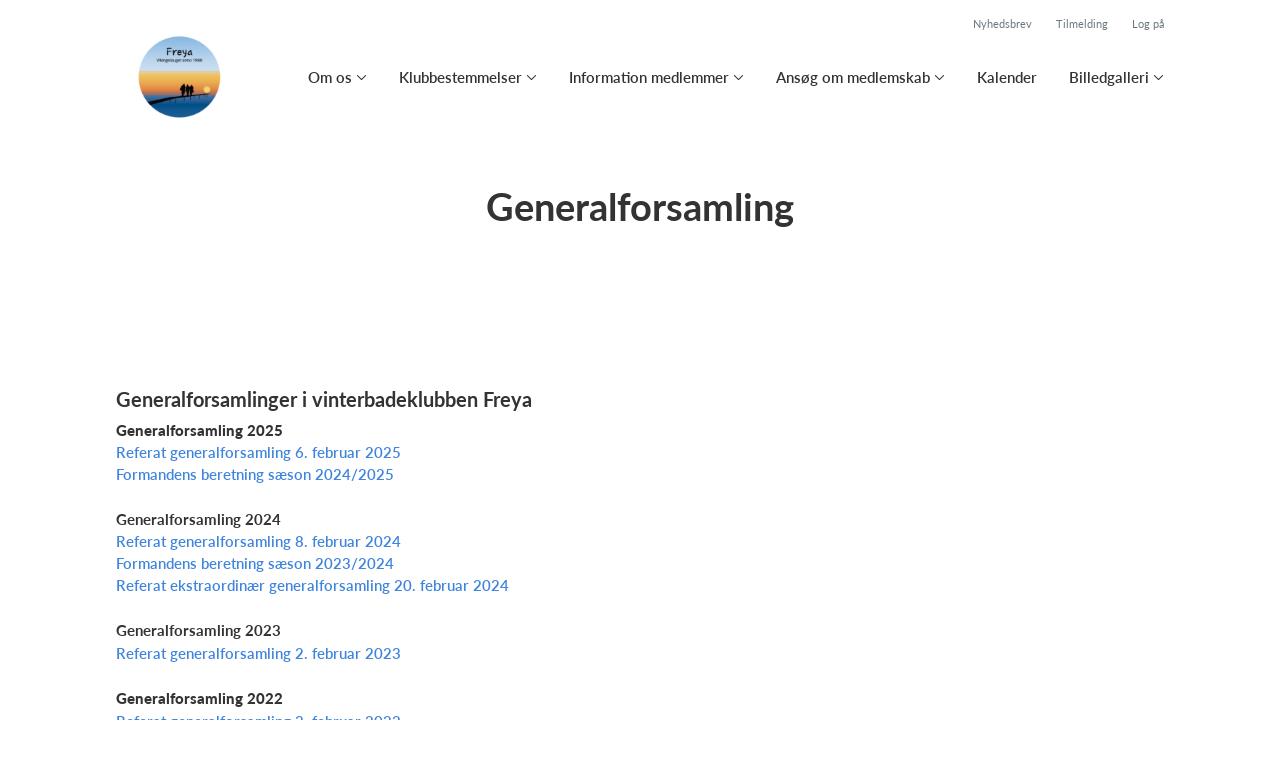

--- FILE ---
content_type: text/html; charset=utf-8
request_url: https://www.xn--solrdstrandvinterbadeklub-jtc.dk/klub/vikingelauget-freya/sider/generalforsamling-test--2
body_size: 7634
content:
<!doctype html>
<html lang="en">
  <head>
    <meta charset="utf-8">

      <meta name="viewport" content="width=device-width, initial-scale=1">



    <meta name="csrf-token" content="UVgZDgMaCiE_PgEkAx5MJCxOdBgjPjMm62A9emamQGcPsu4Qbc6KuYW_">
    <title>
      Generalforsamling - Vikingelauget Freya
    </title>

    

      <link rel="icon shortcut" href="https://www.holdsport.dk/media/W1siZiIsIjIwMjUvMTEvMjAvOXRzY3J3Y3I4OV9WaWt1bmdlbGF1Z2V0X0ZyZXlhXzIwMjUucG5nIl0sWyJwIiwidGh1bWIiLCI5MHg5MCJdXQ==?sha=ca483ca158f001b0">



    <script defer phx-track-static type="text/javascript" src="/assets/app-ef515012955a526694fa024c342a92c8.js?vsn=d">
    </script>
    <script type="text/javascript" src="https://cdnjs.cloudflare.com/ajax/libs/jquery/1.11.0/jquery.min.js">
    </script>
    <script type="text/javascript" src="https://cdnjs.cloudflare.com/ajax/libs/jquery-migrate/1.2.1/jquery-migrate.min.js">
    </script>
    <!-- Adobe Fonts -->
    <link rel="stylesheet" href="https://use.typekit.net/fmr0jzh.css">
    <!-- Bootstrap icons -->
    <link href="https://cdn.jsdelivr.net/npm/bootstrap-icons@1.8.3/font/bootstrap-icons.css" rel="stylesheet">
    <!-- Sortable JS -->
    <script src="https://cdnjs.cloudflare.com/ajax/libs/Sortable/1.15.0/Sortable.min.js" integrity="sha512-Eezs+g9Lq4TCCq0wae01s9PuNWzHYoCMkE97e2qdkYthpI0pzC3UGB03lgEHn2XM85hDOUF6qgqqszs+iXU4UA==" crossorigin="anonymous" referrerpolicy="no-referrer">
    </script>
    <!-- Slick slider -->
    <link rel="stylesheet" type="text/css" href="//cdn.jsdelivr.net/npm/slick-carousel@1.8.1/slick/slick.css">
    <link rel="stylesheet" type="text/css" href="https://cdnjs.cloudflare.com/ajax/libs/slick-carousel/1.8.1/slick-theme.css">
    <script type="text/javascript" src="//cdn.jsdelivr.net/npm/slick-carousel@1.8.1/slick/slick.min.js">
    </script>
    <!-- Font Awesome -->
    <script src="https://kit.fontawesome.com/4fdfb00636.js" crossorigin="anonymous">
    </script>
    <!-- Masonry -->
    <script src="https://cdnjs.cloudflare.com/ajax/libs/masonry/4.2.2/masonry.pkgd.min.js">
    </script>
    <!-- Select2 -->
    <link href="https://cdn.jsdelivr.net/npm/select2@4.1.0-rc.0/dist/css/select2.min.css" rel="stylesheet">
    <script src="https://cdn.jsdelivr.net/npm/select2@4.1.0-rc.0/dist/js/select2.min.js">
    </script>
    <!-- Momentjs -->
    <script src="https://cdnjs.cloudflare.com/ajax/libs/moment.js/2.29.1/moment-with-locales.min.js" integrity="sha512-LGXaggshOkD/at6PFNcp2V2unf9LzFq6LE+sChH7ceMTDP0g2kn6Vxwgg7wkPP7AAtX+lmPqPdxB47A0Nz0cMQ==" crossorigin="anonymous">
    </script>
    <!-- FullCalendar -->
    <script src="https://cdn.jsdelivr.net/npm/fullcalendar@5.11.0/main.min.js"></script>
    <script src="https://cdn.jsdelivr.net/npm/fullcalendar@5.11.0/locales-all.min.js"></script>
    <script src="https://cdn.jsdelivr.net/npm/fullcalendar-scheduler@5.11.0/main.min.js">
    </script>
    <link rel="stylesheet" href="https://cdn.jsdelivr.net/npm/fullcalendar-scheduler@5.11.0/main.min.css">
    <link rel="stylesheet" href="https://cdn.jsdelivr.net/npm/fullcalendar@5.11.0/main.min.css">
    
<!-- Flatpickr datepicker -->
    <link rel="stylesheet" href="https://cdn.jsdelivr.net/npm/flatpickr/dist/flatpickr.min.css">
    <script src="https://cdn.jsdelivr.net/npm/flatpickr">
    </script>
    
<!-- Jcrop -->
    <link rel="stylesheet" href="https://unpkg.com/jcrop/dist/jcrop.css">
    <script src="https://unpkg.com/jcrop">
    </script>

      <link phx-track-static rel="stylesheet" href="/assets/css/app-a97a58d8c990e3349bd4e4bf44dd2978.css?vsn=d">

<!-- Cookie bar https://cookie-bar.eu/ -->


        <script type="text/javascript" src="https://cdn.jsdelivr.net/npm/cookie-bar/cookiebar-latest.min.js?forceLang=da&theme=grey&customize=1&tracking=1&thirdparty=1&always=1&showNoConsent=1">
        </script>


  </head>
  <body>
    

    <div id="phx-GH4-MI3ho3QGj8sB" data-phx-main data-phx-session="SFMyNTY.[base64].kPCjPhaXvcSftGPc8HJLYY4EkGv3uDyA492lDWImYyg" data-phx-static="SFMyNTY.g2gDaAJhBnQAAAADdwJpZG0AAAAUcGh4LUdINC1NSTNobzNRR2o4c0J3BWZsYXNodAAAAAB3CmFzc2lnbl9uZXdsAAAAAXcLX19jb250ZXh0X19qbgYA9VA47ZoBYgABUYA.mWoR23K7g4ZJCx6uqcsHdF5ipvu6hOK4HAFCIRkYDHw">
<div class="loader_wrapper">
  <div class="loader"></div>
</div>
<div id="page_wrapper" class="page_wrapper" phx-hook="initializeBootstrapTooltips" data-page-id="325481">
  
  <div class="cms_page_wrapper" id="cms_page_wrapper" phx-hook="pageSectionClass">
    
    <div class="header_wrapper">
  
    <div class="header">
      <div class="top_header_row">
        <a phx-click="[[&quot;add_class&quot;,{&quot;names&quot;:[&quot;show&quot;],&quot;to&quot;:&quot;#newsletter_modal:not(.show)&quot;}],[&quot;toggle&quot;,{&quot;to&quot;:&quot;#newsletter_modal&quot;}],[&quot;add_class&quot;,{&quot;names&quot;:[&quot;modal-backdrop&quot;],&quot;to&quot;:&quot;#backdrop:not(.modal-backdrop)&quot;}],[&quot;dispatch&quot;,{&quot;to&quot;:&quot;body&quot;,&quot;detail&quot;:{&quot;modal_id&quot;:&quot;#newsletter_modal&quot;},&quot;event&quot;:&quot;modal-shown&quot;}]]" href="#" class="top_header_link">
          Nyhedsbrev
        </a>
        <a href="/klub/vikingelauget-freya/holdtilmelding" class="top_header_link">
          Tilmelding
        </a>
        <a href="https://www.Holdsport.dk?forgot_password=true" class="top_header_link">
          Log på
        </a>
      </div>
      <div class="inner_header_wrapper">
        <a class="logo" href="/klub/vikingelauget-freya">
          
          <img src="https://www.holdsport.dk/media/W1siZiIsIjIwMjUvMTEvMjAvOXRzY3J3Y3I4OV9WaWt1bmdlbGF1Z2V0X0ZyZXlhXzIwMjUucG5nIl0sWyJwIiwidGh1bWIiLCIzNTB4MzUwIl1d?sha=5b35f5428ec274df">
        </a>

        <ul class="navigation" phx-hook="FixCookieBarBug" id="club_nav_bar_navigation">
  
    
      
        <li class="nav_item dropdown single">
          <a class="nav_link dropdown-toggle" href="#" id="navbarDropdown-10391" role="button" data-bs-toggle="dropdown" aria-expanded="false">
            Om os
          </a>
          <ul class="dropdown-menu" aria-labelledby="navbarDropdown-10391">
            
              
                <li><a class="dropdown_item" href="/klub/vikingelauget-freya/sider/historien">Historien</a></li>
              
            
              
                <li><a class="dropdown_item" href="/klub/vikingelauget-freya/sider/bestyrelsen-2">Bestyrelsen</a></li>
              
            
              
                <li><a class="dropdown_item" href="/klub/vikingelauget-freya/sider/vedtaegter-2024">Vedtægter</a></li>
              
            
              
                <li><a class="dropdown_item" href="/klub/vikingelauget-freya/sider/generalforsamling-test">Generalforsamling</a></li>
              
            
              
                <li><a class="dropdown_item" href="/klub/vikingelauget-freya/sider/gusmestre">Gusmestre</a></li>
              
            
              
                <li><a class="dropdown_item" href="/klub/vikingelauget-freya/sider/udvalg">Udvalg</a></li>
              
            
          </ul>
        </li>
      
    
  
    
      
        <li class="nav_item dropdown single">
          <a class="nav_link dropdown-toggle" href="#" id="navbarDropdown-10411" role="button" data-bs-toggle="dropdown" aria-expanded="false">
            Klubbestemmelser
          </a>
          <ul class="dropdown-menu" aria-labelledby="navbarDropdown-10411">
            
              
                <li><a class="dropdown_item" href="/klub/vikingelauget-freya/sider/klubhuset">Strandens Hus</a></li>
              
            
              
                <li><a class="dropdown_item" href="/klub/vikingelauget-freya/sider/saunaregler-ny">Saunaregler</a></li>
              
            
              
                <li><a class="dropdown_item" href="/klub/vikingelauget-freya/sider/det-danske-saunaselskab">Det Danske Saunaselskab</a></li>
              
            
              
                <li><a class="dropdown_item" href="/klub/vikingelauget-freya/sider/forstehjaelp">Førstehjælp</a></li>
              
            
              
                <li><a class="dropdown_item" href="/klub/vikingelauget-freya/sider/vinterbadeforeninger-links">Vinterbadeforeninger links</a></li>
              
            
              
                <li><a class="dropdown_item" href="/klub/vikingelauget-freya/sider/badesikkerhedsrad">Badesikkerhedsråd</a></li>
              
            
              
                <li><a class="dropdown_item" href="/klub/vikingelauget-freya/sider/persondata">Persondata</a></li>
              
            
          </ul>
        </li>
      
    
  
    
      
        <li class="nav_item dropdown single">
          <a class="nav_link dropdown-toggle" href="#" id="navbarDropdown-10657" role="button" data-bs-toggle="dropdown" aria-expanded="false">
            Information medlemmer
          </a>
          <ul class="dropdown-menu" aria-labelledby="navbarDropdown-10657">
            
              
                <li><a class="dropdown_item" href="/klub/vikingelauget-freya/sider/medlemskab">Medlemskab</a></li>
              
            
              
                <li><a class="dropdown_item" href="/klub/vikingelauget-freya/sider/saesonaktiviteter">Sæsonaktiviteter &amp; kalender</a></li>
              
            
              
                <li><a class="dropdown_item" href="/klub/vikingelauget-freya/sider/om-os--14412">Adgang til Strandens Hus</a></li>
              
            
              
                <li><a class="dropdown_item" href="/klub/vikingelauget-freya/sider/om-os--1404">Omklædning</a></li>
              
            
              
                <li><a class="dropdown_item" href="/klub/vikingelauget-freya/sider/saunagus-i-freya">Saunagus i Freya</a></li>
              
            
              
                <li><a class="dropdown_item" href="/klub/vikingelauget-freya/sider/gaester">Gæster</a></li>
              
            
              
                <li><a class="dropdown_item" href="/klub/vikingelauget-freya/sider/facebook">Facebook</a></li>
              
            
              
                <li><a class="dropdown_item" href="/klub/vikingelauget-freya/sider/se-link-til-maling-af-vandtemperaturer-og-vejret">Vandtemperaturer og vejret</a></li>
              
            
              
                <li><a class="dropdown_item" href="/klub/vikingelauget-freya/sider/kortvejledning-til-solrod-strand-vinterbadeklub">Find vej til Solrød Strand Vinterbadeklub</a></li>
              
            
              
                <li><a class="dropdown_item" href="/klub/vikingelauget-freya/sider/andre-links">Andre links</a></li>
              
            
          </ul>
        </li>
      
    
  
    
      
        <li class="nav_item dropdown single">
          <a class="nav_link dropdown-toggle" href="#" id="navbarDropdown-10410" role="button" data-bs-toggle="dropdown" aria-expanded="false">
            Ansøg om medlemskab
          </a>
          <ul class="dropdown-menu" aria-labelledby="navbarDropdown-10410">
            
              
                <li><a class="dropdown_item" href="/klub/vikingelauget-freya/sider/om-os--1482">Bliv medlem</a></li>
              
            
              
                <li><a class="dropdown_item" href="/klub/vikingelauget-freya/sider/hjaelp-til-holdsport">Hjælp til holdsport</a></li>
              
            
          </ul>
        </li>
      
    
  
    
      
        
        
          
            <li class="nav_item"><a class="nav_link" href="/klub/vikingelauget-freya/sider/h1-style-text-align-center-kalender-h1">Kalender</a></li>
          
        
      
    
  
    
      
        <li class="nav_item dropdown single">
          <a class="nav_link dropdown-toggle" href="#" id="navbarDropdown-10659" role="button" data-bs-toggle="dropdown" aria-expanded="false">
            Billedgalleri
          </a>
          <ul class="dropdown-menu" aria-labelledby="navbarDropdown-10659">
            
              
                <li><a class="dropdown_item" href="/klub/vikingelauget-freya/sider/samling-af-billeder">Samling af billeder</a></li>
              
            
              
                <li><a class="dropdown_item" href="/klub/vikingelauget-freya/sider/maneskinsbadning-2022-23">Måneskinsbadning 2022/23</a></li>
              
            
              
                <li><a class="dropdown_item" href="/klub/vikingelauget-freya/sider/solopgangsbadning-2022-23">Solopgangsbadning 2022/23</a></li>
              
            
              
                <li><a class="dropdown_item" href="/klub/vikingelauget-freya/sider/arrangementer">Arrangementer</a></li>
              
            
              
                <li><a class="dropdown_item" href="/klub/vikingelauget-freya/sider/slushice-vinteren-2021">Slushice vinteren 2021</a></li>
              
            
              
                <li><a class="dropdown_item" href="/klub/vikingelauget-freya/sider/saeson-2022-2023">Sæson 2022/2023</a></li>
              
            
          </ul>
        </li>
      
    
  

  <!-- The more button -->
  
  <!-- The more button ends here -->
</ul>

      </div>
    </div>
  

  
</div>

    <div class="hero_section has_hero_text">
  
  
  <div class="inner_page_section_wrapper">
    <div class="row content">
      <div class="col-md-12 col-xs-12">
        <div class="content_type_wrapper">
          <div class="content_type_element_wrapper">
            
              <div class="redactor_output"><h1 style="text-align: center;">Generalforsamling</h1></div>
            
          </div>
        </div>
      </div>
    </div>
  </div>
</div>


    

    <div class="page_sections">
      
        <div class="right_banner_wrapper">
  
    <div class="right_banner">
      <script data-adfscript="//adx.adform.net/adx/?mid=836515"></script>
      <script src="//s1.adform.net/banners/scripts/adx.js" async defer></script>
    </div>
  
</div>

      

      
        <div class="page_section">
          
          <div class="inner_page_section_wrapper has_right_banner" id="page_section_1">
            <div class="row content" id="row-1" phx-hook="MakeColsInRowSortable">
              
                <div class="col-md-12 col-xs-12" data-content-id="859012">
                  <div class="content_type_wrapper">
                    
                    
                    <div class="content_type_element_container">
  
    
                      <div class="content_type_element_wrapper">
  

  
    
                        
                          <div>
  
    <div class="redactor_output">
      <h2>Generalforsamlinger i vinterbadeklubben Freya</h2>
<p><strong><strong>Generalforsamling 2025</strong></strong><a href="https://acrobat.adobe.com/id/urn:aaid:sc:EU:f99cfecf-2872-430d-8b22-9d129df52a6c" target="_blank"><br>Referat generalforsamling 6. februar 2025</a><a href="https://acrobat.adobe.com/id/urn:aaid:sc:eu:a313287e-cf99-4baf-8979-448c0351d82c" target="_blank"><br>Formandens beretning sæson 2024/2025</a></p>
<p><br></p>
<p><strong>Generalforsamling 2024</strong><br><a href="https://www.holdsport.dk/media/W1siZiIsIjIwMjQvMDIvMTgvMXhxbzJiemJlbDBfUmVmZXJhdF9nZW5lcmFsZm9yc2FtbGluZ184Ll9mZWJydWFyXzIwMjQucGRmIl1d?sha=08cd78bc3c8cf313" data-file="4x7b964a7qv3" data-name="Referat generalforsamling 8. februar 2024.pdf" target="_blank">Referat generalforsamling 8. februar 2024</a></p>
<p><a href="https://www.holdsport.dk/media/W1siZiIsIjIwMjQvMDIvMTgvMWZoaGcwcGU5b2tfRm9ybWFuZGVuc19CZXJldG5pbmdfMjAyMy5wZGYiXV0=?sha=76f721acde109788" data-file="3k8vl7z7z0z7" data-name="Formandens Beretning 2023.pdf" target="_blank">Formandens beretning sæson 2023/2024</a><br></p>
<p><a href="https://www.holdsport.dk/media/W1siZiIsIjIwMjQvMDMvMDcvemNjaDFoem0xbl9SZWZlcmF0X2Vrc3RyYW9yZGluX3JfZ2VuZXJhbGZvcnNhbWxpbmdfMjAuX2ZlYnJ1YXJfMjAyNC5wZGYiXV0=?sha=c3f17023aa023c91" data-file="22xceie7prrt" data-name="Referat ekstraordinær generalforsamling 20. februar 2024.pdf">Referat ekstraordinær generalforsamling 20. februar 2024</a></p>
<p></p>
<p><strong>Generalforsamling 2023</strong></p>
<p><span style="font-family: 'Open Sans';"></span><strong><strong><a href="https://www.holdsport.dk/media/W1siZiIsIjIwMjMvMDIvMTQvN3JjMjgxcThhel9SZWZlcmF0X2FmX2dlbmVyYWxmb3JzYW1saW5nX2lfdmludGVyYmFkZWtsdWJiZW5fRnJleWFfdG9yc2RhZ18yLl9mZWJydWFyLnBkZiJdXQ/Referat%20af%20generalforsamling%20i%20vinterbadeklubben%20Freya%20torsdag%202.%20februar.pdf?sha=ecadb3f53b875d46" data-file="" target="_blank">Referat generalforsamling 2. februar 2023</a></strong></strong></p>
<p></p>
<p><strong></strong><strong><strong>Generalforsamling 2022</strong></strong></p>
<p><strong><strong><a href="https://www.holdsport.dk/media/W1siZiIsIjIwMjMvMDIvMTYvN3lqdTN4aWNzOV9SZWZlcmF0X2FmX2dlbmVyYWxmb3JzYW1saW5nX2lfdmludGVyYmFkZWtsdWJiZW5fRnJleWEucGRmIl1d/Referat%20af%20generalforsamling%20i%20vinterbadeklubben%20Freya.pdf?sha=bc12f14faeca74c2" data-file="" target="_blank">Referat generalforsamling 3. februar 2022<br></a><a href="https://www.holdsport.dk/media/W1siZiIsIjIwMjQvMDIvMjgvMmJ4d2tlbTBxOHpfUmVmZXJhdF9hZl9la3N0cmFvcmRpbl9yX2dlbmVyYWxmb3JzYW1saW5nXzMuX21hcnRzXzIwMjIucGRmIl1d?sha=1ca95e6c855a974b" data-file="s7r70xl1mwna" data-name="Referat af ekstraordinær generalforsamling 3. marts 2022.pdf" target="_blank">Referat ekstraordinær generalforsamling 3. marts 2022</a></strong></strong></p>
<p><br></p>
<p><strong>Generalforsamling 2020</strong></p>
<p><span style="font-family: " open="" sans";"=""><a href="https://acrobat.adobe.com/id/urn:aaid:sc:EU:665227d2-fc2c-4255-8206-c29cf691d827" target="_blank">Referat generalforsamling 2. marts 2020</a><br></span><strong><a href="https://www.holdsport.dk/media/W1siZiIsIjIwMjAvMDIvMTQvNDJydW9qZW1rNF9fYmlsYWdfdGlsX2dlbmVyYWxmb3JzYW1saW5nX2Rlbl8xNF8wMl8yMDIwLnBkZiJdXQ/%20bilag%20til%20generalforsamling%20den%2014%3A02-2020.pdf?sha=3b937268f63edbcd" data-file="" target="_blank"></a><a href="https://www.holdsport.dk/media/W1siZiIsIjIwMjAvMDIvMTQvNDJydW9qZW1rNF9fYmlsYWdfdGlsX2dlbmVyYWxmb3JzYW1saW5nX2Rlbl8xNF8wMl8yMDIwLnBkZiJdXQ/%20bilag%20til%20generalforsamling%20den%2014%3A02-2020.pdf?sha=3b937268f63edbcd" data-file="" target="_blank">Tillæg til generalforsamlingen 2. marts 2020</a><br></strong></p>
<p></p>
<p><strong>Generalforsamling 2019</strong></p>
<p><a href="chrome-extension://efaidnbmnnnibpcajpcglclefindmkaj/https://www.holdsport.dk/media/W1siZiIsIjIwMTkvMDMvMTkvN2cxMXBlczVxeV9SZWZlcmF0X2FmX2dlbmVyYWxmb3JzYW1saW5nX2lfdmludGVyYmFkZWtsdWJiZW5fRnJleWFfdG9yc2RhZ19kZW5fNy5wZGYiXV0/Referat%20af%20generalforsamling%20i%20vinterbadeklubben%20Freya%20torsdag%20den%207.pdf?sha=fb7901957dee1236" target="_blank">Referat generalforsamling 7. marts 2019</a></p>
<p><a href="chrome-extension://efaidnbmnnnibpcajpcglclefindmkaj/https://www.holdsport.dk/media/W1siZiIsIjIwMTkvMDMvMTkvNTBrZXl3dnpuN19WaWtpbmdlbGF1Z2V0X0ZyZXlhX0Vrc3RyYW9yZC5HLi5wZGYiXV0/Vikingelauget%20Freya%20Ekstraord.G..pdf?sha=1a26e270db0fa962" target="_blank">Indkaldelse ekstraordinær generalforsamling 28. april 2019</a><a href="chrome-extension://efaidnbmnnnibpcajpcglclefindmkaj/https://www.holdsport.dk/media/W1siZiIsIjIwMTkvMDMvMTkvMjBzMTZ5enFkeF9Gb3JtYW5kZW5zX2JlcmV0bmluZ18yMDE5LnBkZiJdXQ/Formandens%20beretning%202019.pdf?sha=837f2f7c2059d8af" target="_blank"><br>Formandens beretning sæson 2018/2019</a></p>
<p></p>
    </div>
  
</div>

                        
                      
  
</div>

                    
  
</div>

                  </div>
                </div>
              
              
            </div>
          </div>

          

          
          
          <div class="modal fade select_row_layout_modal" id="select_row_layout_modal1_new_row" tabindex="-1" phx-hook="initializeHideAllModalsHook">
  <div class="modal-dialog">
    <div class="modal-content" phx-click-away="[[&quot;remove_class&quot;,{&quot;names&quot;:[&quot;show&quot;],&quot;to&quot;:&quot;#select_row_layout_modal1_new_row&quot;}],[&quot;hide&quot;,{&quot;to&quot;:&quot;#select_row_layout_modal1_new_row&quot;}],[&quot;remove_class&quot;,{&quot;names&quot;:[&quot;modal-backdrop&quot;],&quot;to&quot;:&quot;#backdrop&quot;}]]" phx-window-keydown="[[&quot;remove_class&quot;,{&quot;names&quot;:[&quot;show&quot;],&quot;to&quot;:&quot;#select_row_layout_modal1_new_row&quot;}],[&quot;hide&quot;,{&quot;to&quot;:&quot;#select_row_layout_modal1_new_row&quot;}],[&quot;remove_class&quot;,{&quot;names&quot;:[&quot;modal-backdrop&quot;],&quot;to&quot;:&quot;#backdrop&quot;}]]" phx-key="escape">
      <div class="modal-header">
        <div class="blank"></div>
        <h5 class="modal-title">Vælg layout</h5>
        <button type="button" class="close_modal" phx-click="[[&quot;remove_class&quot;,{&quot;names&quot;:[&quot;show&quot;],&quot;to&quot;:&quot;#select_row_layout_modal1_new_row&quot;}],[&quot;hide&quot;,{&quot;to&quot;:&quot;#select_row_layout_modal1_new_row&quot;}],[&quot;remove_class&quot;,{&quot;names&quot;:[&quot;modal-backdrop&quot;],&quot;to&quot;:&quot;#backdrop&quot;}]]">
          <i class="fa-light fa-xmark"></i>
        </button>
      </div>
      <div class="modal-body">
        <div class="layouts">
          <div phx-click="add_row" phx-value-row_layout="layout_12" phx-value-y="1" class="layout_type">
            <div class="inner_layout_type_wrapper layout_12">
              <div class="layout_col"></div>
            </div>
          </div>
          <div phx-click="add_row" phx-value-row_layout="layout_6_6" phx-value-y="1" class="layout_type">
            <div class="inner_layout_type_wrapper layout_6_6">
              <div class="layout_col"></div>
              <div class="layout_col"></div>
            </div>
          </div>
          <div phx-click="add_row" phx-value-row_layout="layout_4_4_4" phx-value-y="1" class="layout_type">
            <div class="inner_layout_type_wrapper layout_4_4_4">
              <div class="layout_col"></div>
              <div class="layout_col"></div>
              <div class="layout_col"></div>
            </div>
          </div>
          
  <div class="premium_content">
    <div class="premium_overlay"></div>
    <div class="premium_badge_wrapper">
      <div class="premium_badge">
        <i class="fa-solid fa-star"></i>
        Premium
      </div>
    </div>
    
            <div phx-click="add_row" phx-value-row_layout="layout_4_8" phx-value-y="1" class="layout_type">
              <div class="inner_layout_type_wrapper layout_4_8">
                <div class="layout_col"></div>
                <div class="layout_col"></div>
              </div>
            </div>
          
  </div>


          
  <div class="premium_content">
    <div class="premium_overlay"></div>
    <div class="premium_badge_wrapper">
      <div class="premium_badge">
        <i class="fa-solid fa-star"></i>
        Premium
      </div>
    </div>
    
            <div phx-click="add_row" phx-value-row_layout="layout_8_4" phx-value-y="1" class="layout_type">
              <div class="inner_layout_type_wrapper layout_8_4">
                <div class="layout_col"></div>
                <div class="layout_col"></div>
              </div>
            </div>
          
  </div>


        </div>
      </div>
    </div>
  </div>
</div>

        </div>
      
    </div>

    <footer class="page_section">
      
      <div class="footer_wrapper">
  
  <div class="footer has_background_color">
    
      
        <div class="inner_page_section_wrapper">
          <div class="content_type_wrapper">
            <div class="content_type_element_wrapper">
              <div class="redactor_output">
                <h5>Solrød Strand Vinterbadeklub</h5>
<h5>Østre Strandvej 26, 2680 Solrød Strand</h5>
              </div>
            </div>
          </div>
        </div>
      
    
    <div class="seo_links">
      <div class="dropdown">
        <button class="btn btn-secondary dropdown-toggle" type="button" id="seo_links" data-bs-toggle="dropdown" aria-expanded="false">
          Powered by Holdsport
        </button>
        <div class="dropdown-menu" aria-labelledby="seo_links">
          <div class="seo_links_title">Andre sider fra Holdsport</div>
          <ul>
            
          </ul>
          <div class="seo_links_title"></div>
          <ul>
            <li>
              <a href='https://www.holdsport.dk/da/forening/forening' target='_blank'>Forening af Holdsport</a>
            </li>
          </ul>
        </div>
      </div>
    </div>
  </div>
</div>

    </footer>

    <div class="modal fade select_row_layout_modal" id="select_row_layout_modal_bottom_new_row" tabindex="-1" phx-hook="initializeHideAllModalsHook">
  <div class="modal-dialog">
    <div class="modal-content" phx-click-away="[[&quot;remove_class&quot;,{&quot;names&quot;:[&quot;show&quot;],&quot;to&quot;:&quot;#select_row_layout_modal_bottom_new_row&quot;}],[&quot;hide&quot;,{&quot;to&quot;:&quot;#select_row_layout_modal_bottom_new_row&quot;}],[&quot;remove_class&quot;,{&quot;names&quot;:[&quot;modal-backdrop&quot;],&quot;to&quot;:&quot;#backdrop&quot;}]]" phx-window-keydown="[[&quot;remove_class&quot;,{&quot;names&quot;:[&quot;show&quot;],&quot;to&quot;:&quot;#select_row_layout_modal_bottom_new_row&quot;}],[&quot;hide&quot;,{&quot;to&quot;:&quot;#select_row_layout_modal_bottom_new_row&quot;}],[&quot;remove_class&quot;,{&quot;names&quot;:[&quot;modal-backdrop&quot;],&quot;to&quot;:&quot;#backdrop&quot;}]]" phx-key="escape">
      <div class="modal-header">
        <div class="blank"></div>
        <h5 class="modal-title">Vælg layout</h5>
        <button type="button" class="close_modal" phx-click="[[&quot;remove_class&quot;,{&quot;names&quot;:[&quot;show&quot;],&quot;to&quot;:&quot;#select_row_layout_modal_bottom_new_row&quot;}],[&quot;hide&quot;,{&quot;to&quot;:&quot;#select_row_layout_modal_bottom_new_row&quot;}],[&quot;remove_class&quot;,{&quot;names&quot;:[&quot;modal-backdrop&quot;],&quot;to&quot;:&quot;#backdrop&quot;}]]">
          <i class="fa-light fa-xmark"></i>
        </button>
      </div>
      <div class="modal-body">
        <div class="layouts">
          <div phx-click="add_row" phx-value-row_layout="layout_12" phx-value-y="2" class="layout_type">
            <div class="inner_layout_type_wrapper layout_12">
              <div class="layout_col"></div>
            </div>
          </div>
          <div phx-click="add_row" phx-value-row_layout="layout_6_6" phx-value-y="2" class="layout_type">
            <div class="inner_layout_type_wrapper layout_6_6">
              <div class="layout_col"></div>
              <div class="layout_col"></div>
            </div>
          </div>
          <div phx-click="add_row" phx-value-row_layout="layout_4_4_4" phx-value-y="2" class="layout_type">
            <div class="inner_layout_type_wrapper layout_4_4_4">
              <div class="layout_col"></div>
              <div class="layout_col"></div>
              <div class="layout_col"></div>
            </div>
          </div>
          
  <div class="premium_content">
    <div class="premium_overlay"></div>
    <div class="premium_badge_wrapper">
      <div class="premium_badge">
        <i class="fa-solid fa-star"></i>
        Premium
      </div>
    </div>
    
            <div phx-click="add_row" phx-value-row_layout="layout_4_8" phx-value-y="2" class="layout_type">
              <div class="inner_layout_type_wrapper layout_4_8">
                <div class="layout_col"></div>
                <div class="layout_col"></div>
              </div>
            </div>
          
  </div>


          
  <div class="premium_content">
    <div class="premium_overlay"></div>
    <div class="premium_badge_wrapper">
      <div class="premium_badge">
        <i class="fa-solid fa-star"></i>
        Premium
      </div>
    </div>
    
            <div phx-click="add_row" phx-value-row_layout="layout_8_4" phx-value-y="2" class="layout_type">
              <div class="inner_layout_type_wrapper layout_8_4">
                <div class="layout_col"></div>
                <div class="layout_col"></div>
              </div>
            </div>
          
  </div>


        </div>
      </div>
    </div>
  </div>
</div>

    
    <!-- Deprecated
    <SelectRowBackgroundModal
      :if={@editing}
      id="select_row_background_modal_footer"
      club={@club}
      changeset={Page.changeset(@page)}
      page={@page}
      y="footer"
      background={if @page.footer_background_color do
        "background: " <> @page.footer_background_color
      else
        ""
      end}
      contents={@page.contents}
    />
    -->

    
    
  </div>
  <form phx-submit="save" phx-change="validate">
    <input id="phx-GH4-MI3iLpcGj8uB" type="file" name="club_field_upload" accept=".jpg,.jpeg,.png,.gif,.pdf,.xlsx" data-phx-hook="Phoenix.LiveFileUpload" data-phx-update="ignore" data-phx-upload-ref="phx-GH4-MI3iLpcGj8uB" data-phx-active-refs="" data-phx-done-refs="" data-phx-preflighted-refs="" data-phx-auto-upload class="hidden club_field_file_upload_button">
  </form>
  <div class="modal fade newsletter_modal" id="newsletter_modal" tabindex="-1" phx-hook="initializeHideAllModalsHook">
  <div class="modal-dialog">
    <div class="modal-content" phx-click-away="[[&quot;remove_class&quot;,{&quot;names&quot;:[&quot;show&quot;],&quot;to&quot;:&quot;#newsletter_modal&quot;}],[&quot;hide&quot;,{&quot;to&quot;:&quot;#newsletter_modal&quot;}],[&quot;remove_class&quot;,{&quot;names&quot;:[&quot;modal-backdrop&quot;],&quot;to&quot;:&quot;#backdrop&quot;}]]" phx-window-keydown="[[&quot;remove_class&quot;,{&quot;names&quot;:[&quot;show&quot;],&quot;to&quot;:&quot;#newsletter_modal&quot;}],[&quot;hide&quot;,{&quot;to&quot;:&quot;#newsletter_modal&quot;}],[&quot;remove_class&quot;,{&quot;names&quot;:[&quot;modal-backdrop&quot;],&quot;to&quot;:&quot;#backdrop&quot;}]]" phx-key="escape">
      <div class="modal-header">
        <button type="button" class="close_modal" id="close_newsletter_modal_btn" phx-click="[[&quot;remove_class&quot;,{&quot;names&quot;:[&quot;show&quot;],&quot;to&quot;:&quot;#newsletter_modal&quot;}],[&quot;hide&quot;,{&quot;to&quot;:&quot;#newsletter_modal&quot;}],[&quot;remove_class&quot;,{&quot;names&quot;:[&quot;modal-backdrop&quot;],&quot;to&quot;:&quot;#backdrop&quot;}]]">
          <i class="fa-light fa-xmark"></i>
        </button>
      </div>

      <div class="modal-body">
        <div class="modal_subtitle">Tilmelding til</div>
        <div class="modal_title">Nyhedsbrev</div>

        <div class="description">Her kan du tilmelde dig vores nyhedsbrev</div>
        <!-- XXX -->
<form action="#" method="post" id="add_fan_form" phx-submit="[[&quot;push&quot;,{&quot;target&quot;:6,&quot;event&quot;:&quot;add_fan&quot;}]]">
  
  <input name="_csrf_token" type="hidden" hidden value="UVgZDgMaCiE_PgEkAx5MJCxOdBgjPjMm62A9emamQGcPsu4Qbc6KuYW_">
  
  
          <div class="form-floating">
  
            <input autocomplete="off" class="form-control" id="add_fan_form_email" name="fan[email]" placeholder="E-mail" type="text">
            <label for="add_fan_form_email">
  E-mail
</label>

            

          
</div>

        

</form>

        <button type="submit" class="btn newsletter_btn" form="add_fan_form">Tilmeld</button>
      </div>
    </div>
  </div>
</div>

  <div id="backdrop" class="fade show"></div>
</div>
</div>
    <!--<style>
      h1, h3, .more_news_btn, .admin_sidebar_btn { color: #3f84dd }
    </style>-->
    <style>
      a,
      .redactor-styles a,
      .teams_index_live .filter_container .reset_filter,
      .teams_index_live .toggle_day i,
      .team_info_content .team_info i,
      .team_info_content .button_and_price_wrapper .price .dropdown button,
      .teams_index_live .weekly_overview .max_members_warning,
      .teams_index_live .other_teams .max_members_warning,
      .teams_index_live .day_collapser .max_members_warning,
      .team_application_modal .modal_subtitle,
      .team_application_content .secondary_team_application_btn,
      .team_application_content .price .dropdown button,
      .team_application_content .team_info_wrapper .team_info i,
      .team_application_content .upload_wrapper .upload_button,
      .team_application_content .upload_wrapper .remove_attachment i,
      .team_application_content .club_terms label span,
      .newsletter_modal .modal_subtitle,
      .club_navbar_tablet_mobile .tablet_mobile_navigation .nav_items li a.active,
      .calendar_content.fc-theme-standard .fc-toolbar-chunk .fc-today-button,
      .booking_content .fc-header-toolbar.fc-toolbar .fc-toolbar-chunk .fc-today-button,
      .booking_content .fc-header-toolbar.fc-toolbar .dropdown-menu .resource.chosen,
      .booking_order_live table tbody td .cancel_btn,
      .light_background .mobile_calendar .calendar__number--current,
      .mobile_calendar.light_mode .calendar__number--current,
      .booking_content .fc-header-toolbar.fc-toolbar .date_picker_popup .calendar_number.today,
      .booking_content .fc-header-toolbar.fc-toolbar .date_picker_popup .calendar_number.selected_day,
      .booking_content .date_picker_popup .calendar_number.selected_day,
      .booking_content .mobile_booking .date_picker_popup .calendar_number.today,
      .booking_content .mobile_booking .weekdays .weekday_wrapper.today,
      .page_section.light_background .booking_content .mobile_booking .weekdays .weekday_wrapper.today,
      .page_section.dark_background .booking_content .mobile_booking .weekdays .weekday_wrapper.today,
      .events_live .events_wrapper .event_info_wrapper .event_info i {
        color: #3f84dd;
      }

      a:hover,
      .redactor-styles a:hover,
      .teams_index_live .filter_container .reset_filter:hover,
      .team_info_content .button_and_price_wrapper .price .dropdown button:hover,
      .team_application_content .secondary_team_application_btn:hover,
      .team_application_content .price .dropdown button:hover,
      .team_application_content .upload_wrapper .upload_button:hover,
      .team_application_content .upload_wrapper .remove_attachment i:hover,
      .team_application_content .club_terms label span:hover,
      .calendar_content.fc-theme-standard .fc-toolbar-chunk .fc-today-button:hover,
      .booking_content .fc-header-toolbar.fc-toolbar .fc-toolbar-chunk .fc-today-button:hover,
      .booking_order_live table tbody td .cancel_btn:hover {
        color: #3f84ddcc;
      }

      .contact_form .submit_btn,
      .teams_index_live .weekly_overview .team_button,
      .teams_index_live .other_teams .team_button,
      .teams_index_live .day_collapser .team_button,
      .team_application_content .team_application_btn,
      .team_application_button_content .team_application_button,
      .team_info_content .button_and_price_wrapper .team_application_button,
      .booking_content #booking_modal .booking_btn,
      .booking_content .mobile_booking .weekdays .weekday_wrapper.selected,
      .page_section.light_background .booking_content .mobile_booking .weekdays .weekday_wrapper.selected,
      .page_section.dark_background .booking_content .mobile_booking .weekdays .weekday_wrapper.selected,
      .booking_content .mobile_booking .timeslots .timeslot.selected,
      .page_section.light_background .booking_content .mobile_booking .timeslot.selected,
      .page_section.dark_background .booking_content .mobile_booking .timeslot.selected,
      .booking_order_live .complete_payment_btn,
      .booking_order_live .cancel_booking_title ~ .cancel_booking_btn,
      .newsletter_modal .newsletter_btn,
      .club_navbar_tablet_mobile .header .inner_navbar_toggler,
      .mobile_calendar.dark_mode .calendar__number--current,
      .dark_background .mobile_calendar .calendar__number--current,
      .events_live .events_wrapper .attend_event_button,
      .flatpickr-calendar .flatpickr-day.selected { 
        background-color: #3f84dd;
      }

      .contact_form .submit_btn:hover,
      .teams_index_live .weekly_overview .team_button:hover,
      .teams_index_live .other_teams .team_button:hover,
      .teams_index_live .day_collapser .team_button:hover,
      .team_application_content .team_application_btn:hover,
      .team_application_button_content .team_application_button:hover,
      .team_info_content .button_and_price_wrapper .team_application_button:hover,
      .booking_content #booking_modal .booking_btn:hover,
      .booking_order_live .complete_payment_btn:hover,
      .booking_order_live .cancel_booking_title ~ .cancel_booking_btn:hover,
      .newsletter_modal .newsletter_btn:hover,
      .club_navbar_tablet_mobile .header .navbar-toggler:hover .inner_navbar_toggler,
      .events_live .events_wrapper .attend_event_button:hover { 
        background-color: #3f84ddcc;
      }

      svg .arrow_head,
      svg .arrow_stroke {
        fill: #3f84dd;
      }

      a:hover svg .arrow_head,
      a:hover svg .arrow_stroke {
        fill: #3f84ddcc;
      }

      .teams_index_live .filter_container .dropdown-toggle span {
        background-color: #3f84dd24;
        color: #3f84dd;
      }

      .form-floating input.form-control:focus,
      .form-floating input.form-select:focus,
      .form-floating textarea.form-control:focus,
      .form-floating textarea.form-select:focus,
      .form-floating select.form-control:focus,
      .form-floating select.form-select:focus,
      .page_section.light_background .content_type_element_wrapper > .team_application_content .form-floating input.form-control:focus,
      .page_section.light_background .content_type_element_wrapper > .team_application_content .form-floating input.form-select:focus,
      .page_section.light_background .content_type_element_wrapper > .team_application_content .form-floating textarea.form-control:focus,
      .page_section.light_background .content_type_element_wrapper > .team_application_content .form-floating textarea.form-select:focus,
      .page_section.light_background .content_type_element_wrapper > .team_application_content .form-floating select.form-control:focus,
      .page_section.light_background .content_type_element_wrapper > .team_application_content .form-floating select.form-select:focus,
      .page_section.dark_background .content_type_element_wrapper > .team_application_content .form-floating input.form-control:focus,
      .page_section.dark_background .content_type_element_wrapper > .team_application_content .form-floating input.form-select:focus,
      .page_section.dark_background .content_type_element_wrapper > .team_application_content .form-floating textarea.form-control:focus,
      .page_section.dark_background .content_type_element_wrapper > .team_application_content .form-floating textarea.form-select:focus,
      .page_section.dark_background .content_type_element_wrapper > .team_application_content .form-floating select.form-control:focus,
      .page_section.dark_background .content_type_element_wrapper > .team_application_content .form-floating select.form-select:focus,
      .form-floating .select2-container.select2-container--open .select2-selection--multiple,
      .form-floating .select2-container.select2-container--focus .select2-selection--multiple,
      .page_section.light_background .content_type_element_wrapper > div:first-child .select2-container.select2-container--open .select2-selection--multiple,
      .page_section.light_background .content_type_element_wrapper > div:first-child .select2-container.select2-container--focus .select2-selection--multiple,
      .page_section.dark_background .content_type_element_wrapper > div:first-child .select2-container.select2-container--open .select2-selection--multiple,
      .page_section.dark_background .content_type_element_wrapper > div:first-child .select2-container.select2-container--focus .select2-selection--multiple {
        border-color: #3f84ddcc;
        box-shadow: 0 0 8px #3f84ddcc66;
      }

      .select2-container .select2-dropdown {
        border-color: #3f84ddcc;
      }

      .flatpickr-calendar .flatpickr-day.selected,
      .flatpickr-calendar .flatpickr-day.today,
      .flatpickr-calendar .flatpickr-day.today:hover {
        border-color: #3f84dd;
      }

      .mobile_calendar .calendar__number--current,
      .light_background .mobile_calendar .calendar__number--current,
      .booking_content .fc-header-toolbar.fc-toolbar .date_picker_popup .calendar_number.selected_day,
      .booking_content .date_picker_popup .calendar_number.selected_day {
        background-color: #3f84dd24;
      }
    </style>

    <script src="https://cdn.jsdelivr.net/npm/bootstrap@5.2.3/dist/js/bootstrap.bundle.min.js" integrity="sha384-kenU1KFdBIe4zVF0s0G1M5b4hcpxyD9F7jL+jjXkk+Q2h455rYXK/7HAuoJl+0I4" crossorigin="anonymous">
    </script>
  </body>
</html>